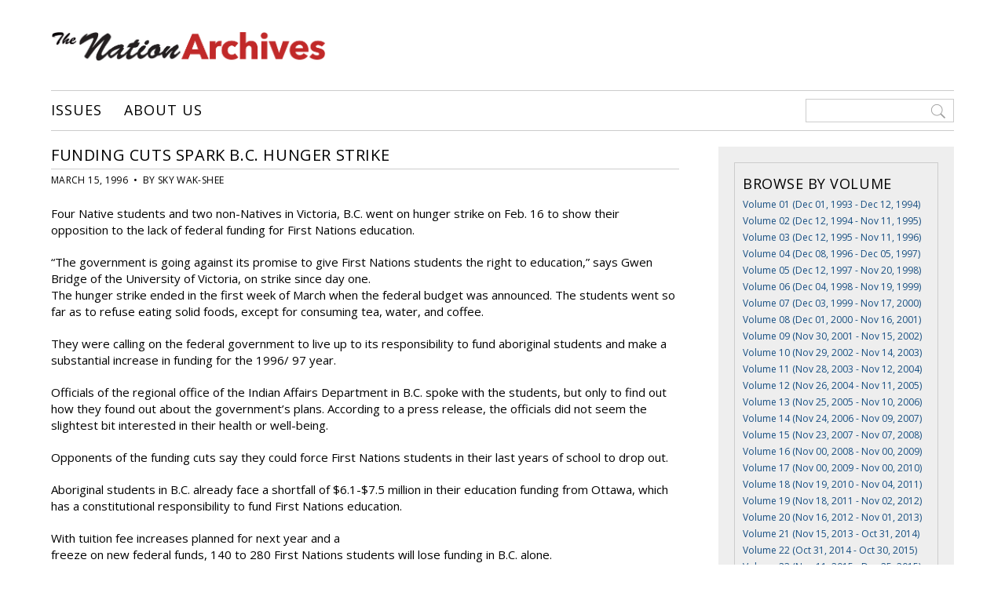

--- FILE ---
content_type: text/html; charset=UTF-8
request_url: http://www.nationnewsarchives.ca/article/funding-cuts-spark-b-c-hunger-strike/
body_size: 10597
content:

<!DOCTYPE html>
<html>
<head>

<meta charset="UTF-8">

<meta name='viewport' content='width=device-width, initial-scale=1, maximum-scale=1, user-scalable=no'>

<title>  Funding cuts spark B.C. hunger strike</title>

<link rel="icon" href="http://www.nationnewsarchives.ca/wp-content/themes/nationnewsarchives/favicon.ico" type="image/x-icon">

<meta name='robots' content='max-image-preview:large' />
<link rel='dns-prefetch' href='//ajax.googleapis.com' />
<link rel='dns-prefetch' href='//fonts.googleapis.com' />
<link rel="alternate" type="application/rss+xml" title="Nation News Archives &raquo; Funding cuts spark B.C. hunger strike Comments Feed" href="http://www.nationnewsarchives.ca/article/funding-cuts-spark-b-c-hunger-strike/feed/" />
<link rel="alternate" title="oEmbed (JSON)" type="application/json+oembed" href="http://www.nationnewsarchives.ca/wp-json/oembed/1.0/embed?url=http%3A%2F%2Fwww.nationnewsarchives.ca%2Farticle%2Ffunding-cuts-spark-b-c-hunger-strike%2F" />
<link rel="alternate" title="oEmbed (XML)" type="text/xml+oembed" href="http://www.nationnewsarchives.ca/wp-json/oembed/1.0/embed?url=http%3A%2F%2Fwww.nationnewsarchives.ca%2Farticle%2Ffunding-cuts-spark-b-c-hunger-strike%2F&#038;format=xml" />
<!-- www.nationnewsarchives.ca is managing ads with Advanced Ads 2.0.15 – https://wpadvancedads.com/ --><script id="natio-ready">
			window.advanced_ads_ready=function(e,a){a=a||"complete";var d=function(e){return"interactive"===a?"loading"!==e:"complete"===e};d(document.readyState)?e():document.addEventListener("readystatechange",(function(a){d(a.target.readyState)&&e()}),{once:"interactive"===a})},window.advanced_ads_ready_queue=window.advanced_ads_ready_queue||[];		</script>
		<style id='wp-img-auto-sizes-contain-inline-css' type='text/css'>
img:is([sizes=auto i],[sizes^="auto," i]){contain-intrinsic-size:3000px 1500px}
/*# sourceURL=wp-img-auto-sizes-contain-inline-css */
</style>
<style id='wp-block-library-inline-css' type='text/css'>
:root{--wp-block-synced-color:#7a00df;--wp-block-synced-color--rgb:122,0,223;--wp-bound-block-color:var(--wp-block-synced-color);--wp-editor-canvas-background:#ddd;--wp-admin-theme-color:#007cba;--wp-admin-theme-color--rgb:0,124,186;--wp-admin-theme-color-darker-10:#006ba1;--wp-admin-theme-color-darker-10--rgb:0,107,160.5;--wp-admin-theme-color-darker-20:#005a87;--wp-admin-theme-color-darker-20--rgb:0,90,135;--wp-admin-border-width-focus:2px}@media (min-resolution:192dpi){:root{--wp-admin-border-width-focus:1.5px}}.wp-element-button{cursor:pointer}:root .has-very-light-gray-background-color{background-color:#eee}:root .has-very-dark-gray-background-color{background-color:#313131}:root .has-very-light-gray-color{color:#eee}:root .has-very-dark-gray-color{color:#313131}:root .has-vivid-green-cyan-to-vivid-cyan-blue-gradient-background{background:linear-gradient(135deg,#00d084,#0693e3)}:root .has-purple-crush-gradient-background{background:linear-gradient(135deg,#34e2e4,#4721fb 50%,#ab1dfe)}:root .has-hazy-dawn-gradient-background{background:linear-gradient(135deg,#faaca8,#dad0ec)}:root .has-subdued-olive-gradient-background{background:linear-gradient(135deg,#fafae1,#67a671)}:root .has-atomic-cream-gradient-background{background:linear-gradient(135deg,#fdd79a,#004a59)}:root .has-nightshade-gradient-background{background:linear-gradient(135deg,#330968,#31cdcf)}:root .has-midnight-gradient-background{background:linear-gradient(135deg,#020381,#2874fc)}:root{--wp--preset--font-size--normal:16px;--wp--preset--font-size--huge:42px}.has-regular-font-size{font-size:1em}.has-larger-font-size{font-size:2.625em}.has-normal-font-size{font-size:var(--wp--preset--font-size--normal)}.has-huge-font-size{font-size:var(--wp--preset--font-size--huge)}.has-text-align-center{text-align:center}.has-text-align-left{text-align:left}.has-text-align-right{text-align:right}.has-fit-text{white-space:nowrap!important}#end-resizable-editor-section{display:none}.aligncenter{clear:both}.items-justified-left{justify-content:flex-start}.items-justified-center{justify-content:center}.items-justified-right{justify-content:flex-end}.items-justified-space-between{justify-content:space-between}.screen-reader-text{border:0;clip-path:inset(50%);height:1px;margin:-1px;overflow:hidden;padding:0;position:absolute;width:1px;word-wrap:normal!important}.screen-reader-text:focus{background-color:#ddd;clip-path:none;color:#444;display:block;font-size:1em;height:auto;left:5px;line-height:normal;padding:15px 23px 14px;text-decoration:none;top:5px;width:auto;z-index:100000}html :where(.has-border-color){border-style:solid}html :where([style*=border-top-color]){border-top-style:solid}html :where([style*=border-right-color]){border-right-style:solid}html :where([style*=border-bottom-color]){border-bottom-style:solid}html :where([style*=border-left-color]){border-left-style:solid}html :where([style*=border-width]){border-style:solid}html :where([style*=border-top-width]){border-top-style:solid}html :where([style*=border-right-width]){border-right-style:solid}html :where([style*=border-bottom-width]){border-bottom-style:solid}html :where([style*=border-left-width]){border-left-style:solid}html :where(img[class*=wp-image-]){height:auto;max-width:100%}:where(figure){margin:0 0 1em}html :where(.is-position-sticky){--wp-admin--admin-bar--position-offset:var(--wp-admin--admin-bar--height,0px)}@media screen and (max-width:600px){html :where(.is-position-sticky){--wp-admin--admin-bar--position-offset:0px}}

/*# sourceURL=wp-block-library-inline-css */
</style><style id='global-styles-inline-css' type='text/css'>
:root{--wp--preset--aspect-ratio--square: 1;--wp--preset--aspect-ratio--4-3: 4/3;--wp--preset--aspect-ratio--3-4: 3/4;--wp--preset--aspect-ratio--3-2: 3/2;--wp--preset--aspect-ratio--2-3: 2/3;--wp--preset--aspect-ratio--16-9: 16/9;--wp--preset--aspect-ratio--9-16: 9/16;--wp--preset--color--black: #000000;--wp--preset--color--cyan-bluish-gray: #abb8c3;--wp--preset--color--white: #ffffff;--wp--preset--color--pale-pink: #f78da7;--wp--preset--color--vivid-red: #cf2e2e;--wp--preset--color--luminous-vivid-orange: #ff6900;--wp--preset--color--luminous-vivid-amber: #fcb900;--wp--preset--color--light-green-cyan: #7bdcb5;--wp--preset--color--vivid-green-cyan: #00d084;--wp--preset--color--pale-cyan-blue: #8ed1fc;--wp--preset--color--vivid-cyan-blue: #0693e3;--wp--preset--color--vivid-purple: #9b51e0;--wp--preset--gradient--vivid-cyan-blue-to-vivid-purple: linear-gradient(135deg,rgb(6,147,227) 0%,rgb(155,81,224) 100%);--wp--preset--gradient--light-green-cyan-to-vivid-green-cyan: linear-gradient(135deg,rgb(122,220,180) 0%,rgb(0,208,130) 100%);--wp--preset--gradient--luminous-vivid-amber-to-luminous-vivid-orange: linear-gradient(135deg,rgb(252,185,0) 0%,rgb(255,105,0) 100%);--wp--preset--gradient--luminous-vivid-orange-to-vivid-red: linear-gradient(135deg,rgb(255,105,0) 0%,rgb(207,46,46) 100%);--wp--preset--gradient--very-light-gray-to-cyan-bluish-gray: linear-gradient(135deg,rgb(238,238,238) 0%,rgb(169,184,195) 100%);--wp--preset--gradient--cool-to-warm-spectrum: linear-gradient(135deg,rgb(74,234,220) 0%,rgb(151,120,209) 20%,rgb(207,42,186) 40%,rgb(238,44,130) 60%,rgb(251,105,98) 80%,rgb(254,248,76) 100%);--wp--preset--gradient--blush-light-purple: linear-gradient(135deg,rgb(255,206,236) 0%,rgb(152,150,240) 100%);--wp--preset--gradient--blush-bordeaux: linear-gradient(135deg,rgb(254,205,165) 0%,rgb(254,45,45) 50%,rgb(107,0,62) 100%);--wp--preset--gradient--luminous-dusk: linear-gradient(135deg,rgb(255,203,112) 0%,rgb(199,81,192) 50%,rgb(65,88,208) 100%);--wp--preset--gradient--pale-ocean: linear-gradient(135deg,rgb(255,245,203) 0%,rgb(182,227,212) 50%,rgb(51,167,181) 100%);--wp--preset--gradient--electric-grass: linear-gradient(135deg,rgb(202,248,128) 0%,rgb(113,206,126) 100%);--wp--preset--gradient--midnight: linear-gradient(135deg,rgb(2,3,129) 0%,rgb(40,116,252) 100%);--wp--preset--font-size--small: 13px;--wp--preset--font-size--medium: 20px;--wp--preset--font-size--large: 36px;--wp--preset--font-size--x-large: 42px;--wp--preset--spacing--20: 0.44rem;--wp--preset--spacing--30: 0.67rem;--wp--preset--spacing--40: 1rem;--wp--preset--spacing--50: 1.5rem;--wp--preset--spacing--60: 2.25rem;--wp--preset--spacing--70: 3.38rem;--wp--preset--spacing--80: 5.06rem;--wp--preset--shadow--natural: 6px 6px 9px rgba(0, 0, 0, 0.2);--wp--preset--shadow--deep: 12px 12px 50px rgba(0, 0, 0, 0.4);--wp--preset--shadow--sharp: 6px 6px 0px rgba(0, 0, 0, 0.2);--wp--preset--shadow--outlined: 6px 6px 0px -3px rgb(255, 255, 255), 6px 6px rgb(0, 0, 0);--wp--preset--shadow--crisp: 6px 6px 0px rgb(0, 0, 0);}:where(.is-layout-flex){gap: 0.5em;}:where(.is-layout-grid){gap: 0.5em;}body .is-layout-flex{display: flex;}.is-layout-flex{flex-wrap: wrap;align-items: center;}.is-layout-flex > :is(*, div){margin: 0;}body .is-layout-grid{display: grid;}.is-layout-grid > :is(*, div){margin: 0;}:where(.wp-block-columns.is-layout-flex){gap: 2em;}:where(.wp-block-columns.is-layout-grid){gap: 2em;}:where(.wp-block-post-template.is-layout-flex){gap: 1.25em;}:where(.wp-block-post-template.is-layout-grid){gap: 1.25em;}.has-black-color{color: var(--wp--preset--color--black) !important;}.has-cyan-bluish-gray-color{color: var(--wp--preset--color--cyan-bluish-gray) !important;}.has-white-color{color: var(--wp--preset--color--white) !important;}.has-pale-pink-color{color: var(--wp--preset--color--pale-pink) !important;}.has-vivid-red-color{color: var(--wp--preset--color--vivid-red) !important;}.has-luminous-vivid-orange-color{color: var(--wp--preset--color--luminous-vivid-orange) !important;}.has-luminous-vivid-amber-color{color: var(--wp--preset--color--luminous-vivid-amber) !important;}.has-light-green-cyan-color{color: var(--wp--preset--color--light-green-cyan) !important;}.has-vivid-green-cyan-color{color: var(--wp--preset--color--vivid-green-cyan) !important;}.has-pale-cyan-blue-color{color: var(--wp--preset--color--pale-cyan-blue) !important;}.has-vivid-cyan-blue-color{color: var(--wp--preset--color--vivid-cyan-blue) !important;}.has-vivid-purple-color{color: var(--wp--preset--color--vivid-purple) !important;}.has-black-background-color{background-color: var(--wp--preset--color--black) !important;}.has-cyan-bluish-gray-background-color{background-color: var(--wp--preset--color--cyan-bluish-gray) !important;}.has-white-background-color{background-color: var(--wp--preset--color--white) !important;}.has-pale-pink-background-color{background-color: var(--wp--preset--color--pale-pink) !important;}.has-vivid-red-background-color{background-color: var(--wp--preset--color--vivid-red) !important;}.has-luminous-vivid-orange-background-color{background-color: var(--wp--preset--color--luminous-vivid-orange) !important;}.has-luminous-vivid-amber-background-color{background-color: var(--wp--preset--color--luminous-vivid-amber) !important;}.has-light-green-cyan-background-color{background-color: var(--wp--preset--color--light-green-cyan) !important;}.has-vivid-green-cyan-background-color{background-color: var(--wp--preset--color--vivid-green-cyan) !important;}.has-pale-cyan-blue-background-color{background-color: var(--wp--preset--color--pale-cyan-blue) !important;}.has-vivid-cyan-blue-background-color{background-color: var(--wp--preset--color--vivid-cyan-blue) !important;}.has-vivid-purple-background-color{background-color: var(--wp--preset--color--vivid-purple) !important;}.has-black-border-color{border-color: var(--wp--preset--color--black) !important;}.has-cyan-bluish-gray-border-color{border-color: var(--wp--preset--color--cyan-bluish-gray) !important;}.has-white-border-color{border-color: var(--wp--preset--color--white) !important;}.has-pale-pink-border-color{border-color: var(--wp--preset--color--pale-pink) !important;}.has-vivid-red-border-color{border-color: var(--wp--preset--color--vivid-red) !important;}.has-luminous-vivid-orange-border-color{border-color: var(--wp--preset--color--luminous-vivid-orange) !important;}.has-luminous-vivid-amber-border-color{border-color: var(--wp--preset--color--luminous-vivid-amber) !important;}.has-light-green-cyan-border-color{border-color: var(--wp--preset--color--light-green-cyan) !important;}.has-vivid-green-cyan-border-color{border-color: var(--wp--preset--color--vivid-green-cyan) !important;}.has-pale-cyan-blue-border-color{border-color: var(--wp--preset--color--pale-cyan-blue) !important;}.has-vivid-cyan-blue-border-color{border-color: var(--wp--preset--color--vivid-cyan-blue) !important;}.has-vivid-purple-border-color{border-color: var(--wp--preset--color--vivid-purple) !important;}.has-vivid-cyan-blue-to-vivid-purple-gradient-background{background: var(--wp--preset--gradient--vivid-cyan-blue-to-vivid-purple) !important;}.has-light-green-cyan-to-vivid-green-cyan-gradient-background{background: var(--wp--preset--gradient--light-green-cyan-to-vivid-green-cyan) !important;}.has-luminous-vivid-amber-to-luminous-vivid-orange-gradient-background{background: var(--wp--preset--gradient--luminous-vivid-amber-to-luminous-vivid-orange) !important;}.has-luminous-vivid-orange-to-vivid-red-gradient-background{background: var(--wp--preset--gradient--luminous-vivid-orange-to-vivid-red) !important;}.has-very-light-gray-to-cyan-bluish-gray-gradient-background{background: var(--wp--preset--gradient--very-light-gray-to-cyan-bluish-gray) !important;}.has-cool-to-warm-spectrum-gradient-background{background: var(--wp--preset--gradient--cool-to-warm-spectrum) !important;}.has-blush-light-purple-gradient-background{background: var(--wp--preset--gradient--blush-light-purple) !important;}.has-blush-bordeaux-gradient-background{background: var(--wp--preset--gradient--blush-bordeaux) !important;}.has-luminous-dusk-gradient-background{background: var(--wp--preset--gradient--luminous-dusk) !important;}.has-pale-ocean-gradient-background{background: var(--wp--preset--gradient--pale-ocean) !important;}.has-electric-grass-gradient-background{background: var(--wp--preset--gradient--electric-grass) !important;}.has-midnight-gradient-background{background: var(--wp--preset--gradient--midnight) !important;}.has-small-font-size{font-size: var(--wp--preset--font-size--small) !important;}.has-medium-font-size{font-size: var(--wp--preset--font-size--medium) !important;}.has-large-font-size{font-size: var(--wp--preset--font-size--large) !important;}.has-x-large-font-size{font-size: var(--wp--preset--font-size--x-large) !important;}
/*# sourceURL=global-styles-inline-css */
</style>

<style id='classic-theme-styles-inline-css' type='text/css'>
/*! This file is auto-generated */
.wp-block-button__link{color:#fff;background-color:#32373c;border-radius:9999px;box-shadow:none;text-decoration:none;padding:calc(.667em + 2px) calc(1.333em + 2px);font-size:1.125em}.wp-block-file__button{background:#32373c;color:#fff;text-decoration:none}
/*# sourceURL=/wp-includes/css/classic-themes.min.css */
</style>
<link rel='stylesheet' id='ex7_normalize-css' href='http://www.nationnewsarchives.ca/wp-content/themes/nationnewsarchives/style-normalize.css?ver=6.9' type='text/css' media='all' />
<link rel='stylesheet' id='ex7_style-css' href='http://www.nationnewsarchives.ca/wp-content/themes/nationnewsarchives/style.css?ver=6.9' type='text/css' media='all' />
<link rel='stylesheet' id='ex7_responsive-css' href='http://www.nationnewsarchives.ca/wp-content/themes/nationnewsarchives/style-responsive.css?ver=6.9' type='text/css' media='all' />
<link rel='stylesheet' id='ex7_google1-css' href='https://fonts.googleapis.com/css?family=Open+Sans%3A400%2C400italic%2C700%2C700italic&#038;ver=6.9' type='text/css' media='all' />
<link rel='stylesheet' id='ex7_google2-css' href='https://fonts.googleapis.com/css?family=Open+Sans+Condensed%3A300%2C700&#038;ver=6.9' type='text/css' media='all' />
<link rel='stylesheet' id='fancybox-css' href='http://www.nationnewsarchives.ca/wp-content/plugins/easy-fancybox/fancybox/1.5.4/jquery.fancybox.min.css?ver=6.9' type='text/css' media='screen' />
<script type="text/javascript" src="http://ajax.googleapis.com/ajax/libs/jquery/1/jquery.min.js?ver=1" id="jquery-js"></script>
<link rel="https://api.w.org/" href="http://www.nationnewsarchives.ca/wp-json/" /><link rel="EditURI" type="application/rsd+xml" title="RSD" href="http://www.nationnewsarchives.ca/xmlrpc.php?rsd" />
<meta name="generator" content="WordPress 6.9" />
<link rel="canonical" href="http://www.nationnewsarchives.ca/article/funding-cuts-spark-b-c-hunger-strike/" />
<link rel='shortlink' href='http://www.nationnewsarchives.ca/?p=9974' />

</head>

<body class="wp-singular articles-template-default single single-articles postid-9974 wp-theme-nationnewsarchives aa-prefix-natio-">



<div id="wrap">



<div id="click-menu">
  <a href="#menu" class="menu-link"></a>
</div>



<div id="header">

  <div class="logo">
    <a href="http://www.nationnewsarchives.ca"><img src="http://www.nationnewsarchives.ca/wp-content/uploads/2016/11/logo.png" alt="Nation - Serving Eeyou Istchee since 1993"></a>
  </div>

  <div class="adspace-top">
    <ul>
      <li id="text-2" class="widget widget_text">			<div class="textwidget"></div>
		</li>
    </ul>
  </div>

  <div class="nav-wrap">
    <div class="nav">
      <div class="menu"><ul id="menu-top" class="menu"><li id="menu-item-35" class="menu-item menu-item-type-post_type menu-item-object-page menu-item-home menu-item-35"><a href="http://www.nationnewsarchives.ca/">Issues</a></li>
<li id="menu-item-40" class="menu-item menu-item-type-post_type menu-item-object-page menu-item-40"><a href="http://www.nationnewsarchives.ca/contact/">About Us</a></li>
</ul></div>    </div>
    <div class="nav-search">
      <form method="get" action="http://www.nationnewsarchives.ca">
        <input type="search" value=" " name="s" placeholder=" ">
      </form>
    </div>
  </div>

</div>



<div id="content">

  <div id="post">



    <div class="featured-article-header">
          </div>



    <h1 class="post-title">Funding cuts spark B.C. hunger strike</h1>
  
    <div class="post-meta-single">
      March 15, 1996      &nbsp;&#8226;&nbsp;
      By 

Sky WaK-Shee

    </div>

    <div class="post-content">
      <div class="post-img">
              </div>
      <p>Four Native students and two non-Natives in Victoria, B.C. went on hunger strike on Feb. 16 to show their opposition to the lack of federal funding for First Nations education.</p>
<p>&#8220;The government is going against its promise to give First Nations students the right to education,&#8221; says Gwen Bridge of the University of Victoria, on strike since day one.<br />
The hunger strike ended in the first week of March when the federal budget was announced. The students went so far as to refuse eating solid foods, except for consuming tea, water, and coffee.</p>
<p>They were calling on the federal government to live up to its responsibility to fund aboriginal students and make a substantial increase in funding for the 1996/ 97 year.</p>
<p>Officials of the regional office of the Indian Affairs Department in B.C. spoke with the students, but only to find out how they found out about the government&#8217;s plans. According to a press release, the officials did not seem the slightest bit interested in their health or well-being.</p>
<p>Opponents of the funding cuts say they could force First Nations students in their last years of school to drop out.</p>
<p>Aboriginal students in B.C. already face a shortfall of $6.1-$7.5 million in their education funding from Ottawa, which has a constitutional responsibility to fund First Nations education.</p>
<p>With tuition fee increases planned for next year and a<br />
freeze on new federal funds, 140 to 280 First Nations students will lose funding in B.C. alone.</p>
<p>Another protest against funding cuts in education and health care took place Feb. 16 on the sacred burial grounds of the Algonquin Nation, which is the Parliament Hill in Ottawa.</p>
<p>National Chief Ovide Mercredi gave an opening address. About 1,500 people of different nations from all across Canada rallied in support of the B.C. students and as one unified nation. The last of our rights are being threatened on paper, but not in our hearts!</p>
<p>Ovide Mercredi&#8217;s speech gave support to the protesters, but some who listened were disappointed because they perceived a lack of passion and belief in his words.</p>
<p>A youth attending the rally named Lee described the speech as &#8220;long and boring. I wasn&#8217;t really listening.&#8221;</p>
<p>But the crowd came to life when Ontario Vice-Chief Gordon Peters took the podium. &#8220;He brought a lot of feeling into his speech,&#8221; commented Lee. &#8220;He was determined to get the point across to the crowd. I listened intently to him because he struck me as a National Chief.&#8221;</p>
<p>&#8220;We have to start doing the things we talk about, not just talk.&#8221;</p>
<p>There indeed was a tremendous response from the people. You could feel the cries of all nations.</p>
<p>For our rights, our heritage and our health! Even if it was for a brief moment, it was unified.</p>
    </div>

    <div class="postbottom">
      <div class="post-tax">
		                          &nbsp;&#8226;&nbsp;
                                </div>
      <div class="social-post">
        SHARE: 
        <a 
          class="social-i i-facebook" 
          title="Share on Facebook" 
          rel="nofollow"
          href="http://www.facebook.com/"
          onclick="popUp=window.open(
              'http://www.facebook.com/sharer.php?u=http://www.nationnewsarchives.ca/article/funding-cuts-spark-b-c-hunger-strike/',
              'popupwindow',
              'scrollbars=yes,width=800,height=400');
          popUp.focus();
          return false">
          <svg xmlns="http://www.w3.org/2000/svg" width="98" height="98" viewBox="0 0 97.8 97.8"><path d="M48.9 0C21.9 0 0 21.9 0 48.9S21.9 97.8 48.9 97.8 97.8 75.9 97.8 48.9 75.9 0 48.9 0zM67.5 24.9l-6.8 0c-5.3 0-6.3 2.5-6.3 6.2v8.2h12.6L67.1 52H54.4v32.8H41.3V52H30.2V39.3h11v-9.4c0-10.9 6.7-16.9 16.4-16.9l9.9 0V24.9L67.5 24.9z"/></svg>        </a>
        <a 
          class="social-i i-twitter" 
          title="Tweet This" 
          rel="nofollow"
          href="http://twitter.com/"
          onclick="popUp=window.open(
              'http://twitter.com/intent/tweet?text=\'Funding+cuts+spark+B.C.+hunger+strike\' via Nation - http://www.nationnewsarchives.ca/article/funding-cuts-spark-b-c-hunger-strike/',
              'popupwindow',
              'scrollbars=yes,width=800,height=400');
          popUp.focus();
          return false">
          <svg xmlns="http://www.w3.org/2000/svg" class="social-i i-twitter" width="98" height="98" viewBox="0 0 97.8 97.8"><path d="M48.9 0C21.9 0 0 21.9 0 48.9S21.9 97.8 48.9 97.8 97.8 75.9 97.8 48.9 75.9 0 48.9 0zM78.4 35.8c0 0.6 0 1.2 0 1.7 0 20.9-15.9 42.5-42.5 42.5 -8.1 0-16-2.3-22.9-6.7 -0.1-0.1-0.2-0.3-0.1-0.4 0.1-0.2 0.2-0.3 0.4-0.2 1.1 0.1 2.3 0.2 3.5 0.2 6.3 0 12.3-2 17.4-5.7 -6.1-0.5-11.3-4.6-13.2-10.5 0-0.1 0-0.3 0.1-0.4 0.1-0.1 0.2-0.1 0.3-0.1 1.7 0.3 3.4 0.3 5 0.1 -6.3-1.9-10.7-7.8-10.7-14.5l0-0.2c0-0.1 0.1-0.2 0.2-0.3 0.1-0.1 0.2-0.1 0.4 0 1.6 0.9 3.4 1.5 5.3 1.7 -3.6-2.9-5.7-7.2-5.7-11.9 0-2.7 0.7-5.3 2.1-7.6 0.1-0.1 0.2-0.2 0.3-0.2 0.1 0 0.2 0 0.3 0.1 7.4 9 18.2 14.6 29.8 15.3 -0.2-1-0.3-2-0.3-3 0-8.4 6.8-15.2 15.2-15.2 4.1 0 8.1 1.7 10.9 4.6 3.2-0.7 6.3-1.8 9.1-3.5 0.1-0.1 0.3-0.1 0.4 0 0.1 0.1 0.2 0.3 0.1 0.4 -1 3-2.8 5.6-5.3 7.5 2.4-0.4 4.7-1.1 6.8-2.1 0.1-0.1 0.3 0 0.4 0.1 0.1 0.1 0.1 0.3 0 0.4C83.8 31.2 81.3 33.7 78.4 35.8z"/></svg>        </a>
      </div>
    </div>

  </div>

  <div id="side">
    <ul>
  <li class="widget widget_text">
    <h2 class="widgettitle vol-title">Browse by Volume</h2>
            <a class="side-vol-title" href="http://www.nationnewsarchives.ca/volume/volume-01-1993-1994/" title="" >Volume 01 (Dec 01, 1993 - Dec 12, 1994)</a><br><a class="side-vol-title" href="http://www.nationnewsarchives.ca/volume/volume-02-1994-1995/" title="" >Volume 02 (Dec 12, 1994 - Nov 11, 1995)</a><br><a class="side-vol-title" href="http://www.nationnewsarchives.ca/volume/volume-03-1995-1996/" title="" >Volume 03 (Dec 12, 1995 - Nov 11, 1996)</a><br><a class="side-vol-title" href="http://www.nationnewsarchives.ca/volume/volume-04-1996-1997/" title="" >Volume 04 (Dec 08, 1996 - Dec 05, 1997)</a><br><a class="side-vol-title" href="http://www.nationnewsarchives.ca/volume/volume-05-1997-1998/" title="" >Volume 05 (Dec 12, 1997 - Nov 20, 1998)</a><br><a class="side-vol-title" href="http://www.nationnewsarchives.ca/volume/volume-06-1998-1999/" title="" >Volume 06 (Dec 04, 1998 - Nov 19, 1999)</a><br><a class="side-vol-title" href="http://www.nationnewsarchives.ca/volume/volume-07-1999-2000/" title="" >Volume 07 (Dec 03, 1999 - Nov 17, 2000)</a><br><a class="side-vol-title" href="http://www.nationnewsarchives.ca/volume/volume-08-2000-2001/" title="" >Volume 08 (Dec 01, 2000 - Nov 16, 2001)</a><br><a class="side-vol-title" href="http://www.nationnewsarchives.ca/volume/volume-09-2001-2002/" title="" >Volume 09 (Nov 30, 2001 - Nov 15, 2002)</a><br><a class="side-vol-title" href="http://www.nationnewsarchives.ca/volume/volume-10-2002-2003/" title="" >Volume 10 (Nov 29, 2002 - Nov 14, 2003)</a><br><a class="side-vol-title" href="http://www.nationnewsarchives.ca/volume/volume-11-2003-2004/" title="" >Volume 11 (Nov 28, 2003 - Nov 12, 2004)</a><br><a class="side-vol-title" href="http://www.nationnewsarchives.ca/volume/volume-12-2004-2005/" title="" >Volume 12 (Nov 26, 2004 - Nov 11, 2005)</a><br><a class="side-vol-title" href="http://www.nationnewsarchives.ca/volume/volume-13-2005-2006/" title="" >Volume 13 (Nov 25, 2005 - Nov 10, 2006)</a><br><a class="side-vol-title" href="http://www.nationnewsarchives.ca/volume/volume-14-2006-2007/" title="" >Volume 14 (Nov 24, 2006 - Nov 09, 2007)</a><br><a class="side-vol-title" href="http://www.nationnewsarchives.ca/volume/volume-15-2007-2008/" title="" >Volume 15 (Nov 23, 2007 - Nov 07, 2008)</a><br><a class="side-vol-title" href="http://www.nationnewsarchives.ca/volume/volume-16-2008-2009/" title="" >Volume 16 (Nov 00, 2008 - Nov 00, 2009)</a><br><a class="side-vol-title" href="http://www.nationnewsarchives.ca/volume/volume-17-2009-2010/" title="" >Volume 17 (Nov 00, 2009 - Nov 00, 2010)</a><br><a class="side-vol-title" href="http://www.nationnewsarchives.ca/volume/volume-18-2010-2011/" title="" >Volume 18 (Nov 19, 2010 - Nov 04, 2011)</a><br><a class="side-vol-title" href="http://www.nationnewsarchives.ca/volume/volume-19-2011-2012/" title="" >Volume 19 (Nov 18, 2011 - Nov 02, 2012)</a><br><a class="side-vol-title" href="http://www.nationnewsarchives.ca/volume/volume-20-2012-2013/" title="" >Volume 20 (Nov 16, 2012 - Nov 01, 2013)</a><br><a class="side-vol-title" href="http://www.nationnewsarchives.ca/volume/volume-21-2013-2014/" title="" >Volume 21 (Nov 15, 2013 - Oct 31, 2014)</a><br><a class="side-vol-title" href="http://www.nationnewsarchives.ca/volume/volume-22-2014-2015/" title="" >Volume 22 (Oct 31, 2014 - Oct 30, 2015)</a><br><a class="side-vol-title" href="http://www.nationnewsarchives.ca/volume/volume-23-2015-2016/" title="" >Volume 23 (Nov 11, 2015 - Dec 25, 2015)</a><br>      <br>
  </li>
</ul>

<ul>
  <li id="text-5" class="widget widget_text"><h2 class="widgettitle">Browse by Category</h2>
			<div class="textwidget"><p><a href="http://www.nationnewsarchives.ca/cat/arts-and-entertainment/">Arts and Entertainment</a><br />
<a href="http://www.nationnewsarchives.ca/cat/culture-and-tradition/">Culture and Tradition</a><br />
<a href="http://www.nationnewsarchives.ca/cat/cree-legends/">Cree Legends</a><br />
<a href="http://www.nationnewsarchives.ca/cat/editorials/">Editorials</a><br />
<a href="http://www.nationnewsarchives.ca/cat/education/">Education</a><br />
<a href="http://www.nationnewsarchives.ca/cat/food/">Food</a><br />
<a href="http://www.nationnewsarchives.ca/cat/health/">Health</a><br />
<a href="http://www.nationnewsarchives.ca/cat/hunting-fishing-trapping/">Hunting, Fishing and Trapping</a><br />
<a href="http://www.nationnewsarchives.ca/cat/in-memory/">In Memory</a><br />
<a href="http://www.nationnewsarchives.ca/cat/interviews-and-profiles/">Interviews and Profiles</a><br />
<a href="http://www.nationnewsarchives.ca/cat/news/">News</a><br />
<a href="http://www.nationnewsarchives.ca/cat/sports/">Sports</a><br />
<a href="http://www.nationnewsarchives.ca/cat/youth/">Youth</a></p>
</div>
		</li>
<li id="text-6" class="widget widget_text"><h2 class="widgettitle">Browse by Column</h2>
			<div class="textwidget"><p><a href="http://www.nationnewsarchives.ca/cat/borderlines/">Borderlines</a><br />
<a href="http://www.nationnewsarchives.ca/cat/creelarge/">cree@large</a><br />
<a href="http://www.nationnewsarchives.ca/cat/the-dogs-ear/">The Dog's Ear</a><br />
<a href="http://www.nationnewsarchives.ca/cat/dr-truth/">Dr. Truth</a><br />
<a href="http://www.nationnewsarchives.ca/cat/the-naughty-squaw/">The Naughty Squaw</a><br />
<a href="http://www.nationnewsarchives.ca/cat/ram-page/">Ram Page</a><br />
<a href="http://www.nationnewsarchives.ca/cat/rez-notes/">Rez Notes</a><br />
<a href="http://www.nationnewsarchives.ca/cat/the-twilight-zone/">The Twilight Zone</a><br />
<a href="http://www.nationnewsarchives.ca/cat/under-the-northern-sky/">Under the Northern Sky</a><br />
<a href="http://www.nationnewsarchives.ca/cat/will-on-grill/">Will on the Grill</a><br />
<a href="http://www.nationnewsarchives.ca/cat/world-wide-webb/">World Wide Webb</a></p>
</div>
		</li>
</ul>  </div>

</div>

<div id="footer">

  <div class="info-footer">
    We acknowledge the financial support of the Government of Canada through the Canada Periodical Fund of the Department of Canadian Heritage.<br>
    <img src="http://www.nationnewsarchives.ca/wp-content/themes/nationnewsarchives/images/footer_ca.jpg" alt=""><br>
    &copy;2026 Beesum Communications. Any reproduction of any material from this website requires express written permission of the Nation and Beesum Communications.
  </div>

  <div class="social">
    <a class="social-i i-facebook" title="Facebook" href="https://www.facebook.com/NATIONnewsmagazine" target="_blank"><svg xmlns="http://www.w3.org/2000/svg" width="98" height="98" viewBox="0 0 97.8 97.8"><path d="M48.9 0C21.9 0 0 21.9 0 48.9S21.9 97.8 48.9 97.8 97.8 75.9 97.8 48.9 75.9 0 48.9 0zM67.5 24.9l-6.8 0c-5.3 0-6.3 2.5-6.3 6.2v8.2h12.6L67.1 52H54.4v32.8H41.3V52H30.2V39.3h11v-9.4c0-10.9 6.7-16.9 16.4-16.9l9.9 0V24.9L67.5 24.9z"/></svg></a>
    <a class="social-i i-twitter" title="Twitter" href="https://twitter.com/creenation_news" target="_blank"><svg xmlns="http://www.w3.org/2000/svg" class="social-i i-twitter" width="98" height="98" viewBox="0 0 97.8 97.8"><path d="M48.9 0C21.9 0 0 21.9 0 48.9S21.9 97.8 48.9 97.8 97.8 75.9 97.8 48.9 75.9 0 48.9 0zM78.4 35.8c0 0.6 0 1.2 0 1.7 0 20.9-15.9 42.5-42.5 42.5 -8.1 0-16-2.3-22.9-6.7 -0.1-0.1-0.2-0.3-0.1-0.4 0.1-0.2 0.2-0.3 0.4-0.2 1.1 0.1 2.3 0.2 3.5 0.2 6.3 0 12.3-2 17.4-5.7 -6.1-0.5-11.3-4.6-13.2-10.5 0-0.1 0-0.3 0.1-0.4 0.1-0.1 0.2-0.1 0.3-0.1 1.7 0.3 3.4 0.3 5 0.1 -6.3-1.9-10.7-7.8-10.7-14.5l0-0.2c0-0.1 0.1-0.2 0.2-0.3 0.1-0.1 0.2-0.1 0.4 0 1.6 0.9 3.4 1.5 5.3 1.7 -3.6-2.9-5.7-7.2-5.7-11.9 0-2.7 0.7-5.3 2.1-7.6 0.1-0.1 0.2-0.2 0.3-0.2 0.1 0 0.2 0 0.3 0.1 7.4 9 18.2 14.6 29.8 15.3 -0.2-1-0.3-2-0.3-3 0-8.4 6.8-15.2 15.2-15.2 4.1 0 8.1 1.7 10.9 4.6 3.2-0.7 6.3-1.8 9.1-3.5 0.1-0.1 0.3-0.1 0.4 0 0.1 0.1 0.2 0.3 0.1 0.4 -1 3-2.8 5.6-5.3 7.5 2.4-0.4 4.7-1.1 6.8-2.1 0.1-0.1 0.3 0 0.4 0.1 0.1 0.1 0.1 0.3 0 0.4C83.8 31.2 81.3 33.7 78.4 35.8z"/></svg></a>
    <a class="social-i i-youtube" title="YouTube" href="https://www.youtube.com/user/nationnewsmagazine?" target="_blank"><svg xmlns="http://www.w3.org/2000/svg" class="social-i i-youtube" width="98" height="98" viewBox="0 0 97.8 97.8"><polygon points="25.7 52.5 29.6 52.5 29.6 73.5 33.2 73.5 33.2 52.5 37.2 52.5 37.2 49 25.7 49 "/><path d="M56.7 55c-1.2 0-2.3 0.7-3.4 2v-8h-3.3v24.4h3.3v-1.8c1.1 1.4 2.2 2 3.4 2 1.3 0 2.2-0.7 2.6-2 0.2-0.8 0.3-2 0.3-3.7v-7.2c0-1.7-0.1-2.9-0.3-3.7C58.9 55.7 58 55 56.7 55zM56.3 68.3c0 1.6-0.5 2.5-1.4 2.5 -0.5 0-1.1-0.3-1.6-0.8V58.8c0.6-0.5 1.1-0.8 1.6-0.8 1 0 1.4 0.8 1.4 2.5V68.3z"/><path d="M43.8 69.2c-0.7 1-1.4 1.5-2.1 1.5 -0.4 0-0.7-0.3-0.8-0.8 0-0.1 0-0.5 0-1.3v-13.4h-3.3v14.4c0 1.3 0.1 2.2 0.3 2.7 0.3 0.9 1.1 1.4 2.1 1.4 1.2 0 2.5-0.7 3.8-2.2v2h3.3V55.3h-3.3V69.2z"/><path d="M46.7 38.5c1.1 0 1.6-0.9 1.6-2.6v-7.7c0-1.7-0.5-2.5-1.6-2.5 -1.1 0-1.6 0.8-1.6 2.5v7.7C45.1 37.6 45.6 38.5 46.7 38.5z"/><path d="M48.9 0C21.9 0 0 21.9 0 48.9S21.9 97.8 48.9 97.8 97.8 75.9 97.8 48.9 75.9 0 48.9 0zM54.3 22.9h3.3v13.5c0 0.8 0 1.2 0 1.3 0.1 0.5 0.3 0.8 0.8 0.8 0.7 0 1.4-0.5 2.1-1.6V22.9h3.3v18.4h-3.3v-2c-1.3 1.5-2.6 2.3-3.8 2.3 -1.1 0-1.8-0.4-2.1-1.4 -0.2-0.6-0.3-1.4-0.3-2.7V22.9L54.3 22.9zM41.7 28.9c0-2 0.3-3.4 1-4.3 0.9-1.3 2.2-1.9 3.9-1.9 1.7 0 3 0.6 3.9 1.9 0.7 0.9 1 2.4 1 4.3v6.4c0 2-0.3 3.4-1 4.3 -0.9 1.3-2.2 1.9-3.9 1.9 -1.7 0-3-0.6-3.9-1.9 -0.7-0.9-1-2.4-1-4.3V28.9zM32.8 16.6l2.6 9.7 2.5-9.7h3.7L37.3 31.3v10h-3.7v-10c-0.3-1.8-1.1-4.4-2.3-7.8 -0.8-2.3-1.6-4.6-2.4-6.9H32.8zM75.2 75.1c-0.7 2.9-3 5-5.9 5.4 -6.8 0.8-13.6 0.8-20.4 0.8 -6.8 0-13.7 0-20.4-0.8 -2.9-0.3-5.2-2.5-5.9-5.4 -1-4.1-1-8.6-1-12.9s0-8.8 1-12.9c0.7-2.9 3-5 5.9-5.4 6.8-0.8 13.6-0.8 20.4-0.8 6.8 0 13.7 0 20.4 0.8 2.9 0.3 5.2 2.5 5.9 5.4 0.9 4.1 0.9 8.6 0.9 12.9S76.1 70.9 75.2 75.1z"/><path d="M67.2 55c-1.7 0-3 0.6-3.9 1.9 -0.7 0.9-1 2.3-1 4.3v6.4c0 1.9 0.4 3.4 1.1 4.3 1 1.2 2.3 1.9 4 1.9 1.7 0 3.1-0.7 4-2 0.4-0.6 0.7-1.2 0.8-2 0-0.3 0.1-1.1 0.1-2.1v-0.5h-3.4c0 1.3 0 2.1-0.1 2.2 -0.2 0.9-0.7 1.3-1.5 1.3 -1.1 0-1.7-0.8-1.7-2.5v-3.2h6.6v-3.8c0-1.9-0.3-3.4-1-4.3C70.1 55.7 68.8 55 67.2 55zM68.8 62.2h-3.3v-1.7c0-1.7 0.6-2.5 1.7-2.5 1.1 0 1.6 0.8 1.6 2.5V62.2z"/></svg></a>
  </div>

  <div class="nav-footer">
    <div class="menu"><ul id="menu-bottom" class="menu"><li id="menu-item-48" class="menu-item menu-item-type-post_type menu-item-object-page menu-item-48"><a href="http://www.nationnewsarchives.ca/privacy-policy/">Privacy Policy<div class="nav-dot">&#8226;</div></a></li>
<li id="menu-item-47" class="menu-item menu-item-type-post_type menu-item-object-page menu-item-47"><a href="http://www.nationnewsarchives.ca/contact/">About Us<div class="nav-dot">&#8226;</div></a></li>
</ul></div>  </div>

</div>





</div>





<script type="speculationrules">
{"prefetch":[{"source":"document","where":{"and":[{"href_matches":"/*"},{"not":{"href_matches":["/wp-*.php","/wp-admin/*","/wp-content/uploads/*","/wp-content/*","/wp-content/plugins/*","/wp-content/themes/nationnewsarchives/*","/*\\?(.+)"]}},{"not":{"selector_matches":"a[rel~=\"nofollow\"]"}},{"not":{"selector_matches":".no-prefetch, .no-prefetch a"}}]},"eagerness":"conservative"}]}
</script>
<script type="text/javascript" src="http://www.nationnewsarchives.ca/wp-content/themes/nationnewsarchives/js/bigSlide.js" id="ex7_mobilemenu-js"></script>
<script type="text/javascript" src="http://www.nationnewsarchives.ca/wp-content/plugins/easy-fancybox/vendor/purify.min.js?ver=6.9" id="fancybox-purify-js"></script>
<script type="text/javascript" id="jquery-fancybox-js-extra">
/* <![CDATA[ */
var efb_i18n = {"close":"Close","next":"Next","prev":"Previous","startSlideshow":"Start slideshow","toggleSize":"Toggle size"};
//# sourceURL=jquery-fancybox-js-extra
/* ]]> */
</script>
<script type="text/javascript" src="http://www.nationnewsarchives.ca/wp-content/plugins/easy-fancybox/fancybox/1.5.4/jquery.fancybox.min.js?ver=6.9" id="jquery-fancybox-js"></script>
<script type="text/javascript" id="jquery-fancybox-js-after">
/* <![CDATA[ */
var fb_timeout, fb_opts={'autoScale':true,'showCloseButton':true,'margin':20,'pixelRatio':'false','centerOnScroll':true,'enableEscapeButton':true,'overlayShow':true,'hideOnOverlayClick':true,'minViewportWidth':320,'minVpHeight':320,'disableCoreLightbox':'true','enableBlockControls':'true','fancybox_openBlockControls':'true' };
if(typeof easy_fancybox_handler==='undefined'){
var easy_fancybox_handler=function(){
jQuery([".nolightbox","a.wp-block-file__button","a.pin-it-button","a[href*='pinterest.com\/pin\/create']","a[href*='facebook.com\/share']","a[href*='twitter.com\/share']"].join(',')).addClass('nofancybox');
jQuery('a.fancybox-close').on('click',function(e){e.preventDefault();jQuery.fancybox.close()});
/* IMG */
						var unlinkedImageBlocks=jQuery(".wp-block-image > img:not(.nofancybox,figure.nofancybox>img)");
						unlinkedImageBlocks.wrap(function() {
							var href = jQuery( this ).attr( "src" );
							return "<a href='" + href + "'></a>";
						});
var fb_IMG_select=jQuery('a[href*=".jpg" i]:not(.nofancybox,li.nofancybox>a,figure.nofancybox>a),area[href*=".jpg" i]:not(.nofancybox),a[href*=".jpeg" i]:not(.nofancybox,li.nofancybox>a,figure.nofancybox>a),area[href*=".jpeg" i]:not(.nofancybox),a[href*=".png" i]:not(.nofancybox,li.nofancybox>a,figure.nofancybox>a),area[href*=".png" i]:not(.nofancybox)');
fb_IMG_select.addClass('fancybox image');
var fb_IMG_sections=jQuery('.gallery,.wp-block-gallery,.tiled-gallery,.wp-block-jetpack-tiled-gallery,.ngg-galleryoverview,.ngg-imagebrowser,.nextgen_pro_blog_gallery,.nextgen_pro_film,.nextgen_pro_horizontal_filmstrip,.ngg-pro-masonry-wrapper,.ngg-pro-mosaic-container,.nextgen_pro_sidescroll,.nextgen_pro_slideshow,.nextgen_pro_thumbnail_grid,.tiled-gallery');
fb_IMG_sections.each(function(){jQuery(this).find(fb_IMG_select).attr('rel','gallery-'+fb_IMG_sections.index(this));});
jQuery('a.fancybox,area.fancybox,.fancybox>a').each(function(){jQuery(this).fancybox(jQuery.extend(true,{},fb_opts,{'transition':'elastic','easingIn':'linear','easingOut':'linear','opacity':false,'hideOnContentClick':false,'titleShow':false,'titlePosition':'over','titleFromAlt':false,'showNavArrows':true,'enableKeyboardNav':true,'cyclic':false,'mouseWheel':'true'}))});
};};
jQuery(easy_fancybox_handler);jQuery(document).on('post-load',easy_fancybox_handler);

//# sourceURL=jquery-fancybox-js-after
/* ]]> */
</script>
<script type="text/javascript" src="http://www.nationnewsarchives.ca/wp-content/plugins/easy-fancybox/vendor/jquery.mousewheel.min.js?ver=3.1.13" id="jquery-mousewheel-js"></script>
<script type="text/javascript" src="http://www.nationnewsarchives.ca/wp-content/plugins/advanced-ads/admin/assets/js/advertisement.js?ver=2.0.15" id="advanced-ads-find-adblocker-js"></script>
<script>!function(){window.advanced_ads_ready_queue=window.advanced_ads_ready_queue||[],advanced_ads_ready_queue.push=window.advanced_ads_ready;for(var d=0,a=advanced_ads_ready_queue.length;d<a;d++)advanced_ads_ready(advanced_ads_ready_queue[d])}();</script>
  <div id="menu" class="panel" role="navigation">
    <div class="menu"><ul id="menu-top-mobile" class="menu"><li id="menu-item-43" class="menu-item menu-item-type-post_type menu-item-object-page menu-item-home menu-item-43"><a href="http://www.nationnewsarchives.ca/">Issues</a></li>
<li id="menu-item-41" class="menu-item menu-item-type-post_type menu-item-object-page menu-item-41"><a href="http://www.nationnewsarchives.ca/contact/">About Us</a></li>
<li id="menu-item-42" class="menu-item menu-item-type-post_type menu-item-object-page menu-item-42"><a href="http://www.nationnewsarchives.ca/privacy-policy/">Privacy Policy</a></li>
</ul></div>  </div>
  <script>
	$(document).ready(function() {
	  $('.menu-link').bigSlide({
		menu: '#menu',
		push: '.push',
		speed: '300',
		side: 'right',
		menuWidth: '240px',
		state: 'closed',
		activeBtn: 'active',
		easyClose: 'true'
	  });
	});
  </script>

</body>
</html>

--- FILE ---
content_type: text/css
request_url: http://www.nationnewsarchives.ca/wp-content/themes/nationnewsarchives/style-responsive.css?ver=6.9
body_size: 787
content:
/* ====================================================================
   1250
   ==================================================================== */

@media only screen and (max-width : 1250px) {

/* -------------------[ Layout ]------------------- */

#post { 
  width: 68%; 
}

#excerpts ul li {
  width: 200px;  
}

#excerpts ul li div {
  width: 200px; height: 257px; 
}





}

/* ====================================================================
   1180
   ==================================================================== */

@media only screen and (max-width : 1180px) {

/* -------------------[ Layout ]------------------- */

#post { 
  width: 66%; 
}

#excerpts ul li {
  width: 160px; margin: 0 5px 15px 5px;
}

#excerpts ul li div {
  width: 160px; height: 206px; 
}

#excerpts ul li h2 { 
  font-size: 12px; letter-spacing: 0; 
}

.logo img { 
  max-width: 280px; 
}





}

/* ====================================================================
   1100
   ==================================================================== */

@media only screen and (max-width : 1100px) {

/* -------------------[ Layout ]------------------- */

#post { 
  width: 64%; 
}

#header { 
  display: flex; 
  flex-direction: column; 
}

.adspace-top { 
  order: 1;
  margin: 0 auto;
}

.logo { 
  order: 2;
  margin: 15px 0 0 0;
  text-align: left;
}

.logo img { 
  max-width: 350px; margin: 10px 0; 
}

.adspace-top,
.logo { 
  clear: both; float: none;
}

.nav-wrap { 
  order: 3;
}








}

/* ====================================================================
   1050
   ==================================================================== */

@media only screen and (max-width : 1050px) {

#content { 
  overflow: auto; 
}

#post,
#side { 
  clear: both; float: none; 
  min-height: inherit; margin: 25px auto; 
  background: none;
  margin-bottom: 0; padding-bottom: 0;
}

#post { 
  width: 100%; max-width: 800px;
}




}

/* ====================================================================
   850
   ==================================================================== */

@media only screen and (max-width : 850px) {

html { 
  overflow-x: hidden; 
}

body { 
  background-image: none; 
}

.adspace-top,
.nav { 
  display: none;
}

.logo { 
  margin: 10px 0;
}

.logo img { 
  max-width: 350px; margin: 0; 
}

#click-menu { 
  display: block; top: 25px; right: 16px; 
}

.nav-wrap { 
  clear: none; 
  width: auto; height: auto; 
  border: none; 
}

.nav-search form { 
  float: right; 
  margin: -44px 50px 0 0;
} 

#content { 
  padding: 0 0 40px 0; 
}

#footer { 
  clear: both; position: relative; 
}





}

/* ====================================================================
   650
   ==================================================================== */

@media only screen and (max-width : 650px) {

.nav-search form {
  display: none;
}

.post-tax,
.social-post {
  clear: both; float: none; 
  width: 100%;
  text-align: left;
}

.social-post {
  margin-top: 10px;
}




}

/* ====================================================================
   568
   ==================================================================== */

@media only screen and (max-width : 568px) {

body, html { 
  font-size: 16px; line-height: 26px; 
}

.logo img { 
  max-width: 280px; 
}

#click-menu { 
  display: block; top: 18px; right: 20px; 
}

h1 { 
  font-size: 18px; 
}







}